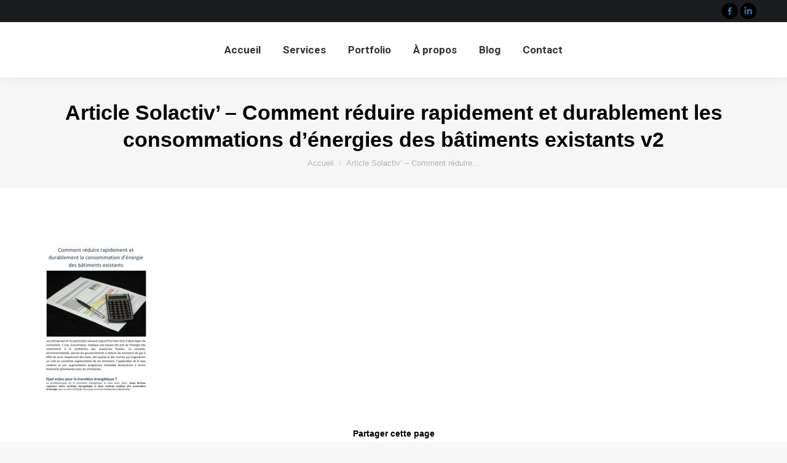

--- FILE ---
content_type: text/html; charset=UTF-8
request_url: https://sebastien-gosset.com/copywriter-2/redaction-darticles-de-blog/exemples-darticles-de-blog-rediges-pour-mes-clients/article-solactiv-comment-reduire-rapidement-et-durablement-les-consommations-denergies-des-batiments-existants-v2/
body_size: 13583
content:
<!DOCTYPE html>
<!--[if !(IE 6) | !(IE 7) | !(IE 8)  ]><!-->
<html lang="fr-FR" class="no-js">
<!--<![endif]-->
<head>
<meta charset="UTF-8" />
<meta name="viewport" content="width=device-width, initial-scale=1, maximum-scale=1, user-scalable=0">
<meta name="theme-color" content="#000000"/>	<link rel="profile" href="https://gmpg.org/xfn/11" />
<meta name='robots' content='index, follow, max-image-preview:large, max-snippet:-1, max-video-preview:-1' />
<style>img:is([sizes="auto" i], [sizes^="auto," i]) { contain-intrinsic-size: 3000px 1500px }</style>
<!-- This site is optimized with the Yoast SEO plugin v23.8 - https://yoast.com/wordpress/plugins/seo/ -->
<title>Article Solactiv&#039; - Comment réduire rapidement et durablement les consommations d&#039;énergies des bâtiments existants v2 - Sébastien GOSSET, concepteur-rédacteur</title>
<link rel="canonical" href="https://sebastien-gosset.com/copywriter-2/redaction-darticles-de-blog/exemples-darticles-de-blog-rediges-pour-mes-clients/article-solactiv-comment-reduire-rapidement-et-durablement-les-consommations-denergies-des-batiments-existants-v2/" />
<meta property="og:locale" content="fr_FR" />
<meta property="og:type" content="article" />
<meta property="og:title" content="Article Solactiv&#039; - Comment réduire rapidement et durablement les consommations d&#039;énergies des bâtiments existants v2 - Sébastien GOSSET, concepteur-rédacteur" />
<meta property="og:url" content="https://sebastien-gosset.com/copywriter-2/redaction-darticles-de-blog/exemples-darticles-de-blog-rediges-pour-mes-clients/article-solactiv-comment-reduire-rapidement-et-durablement-les-consommations-denergies-des-batiments-existants-v2/" />
<meta property="og:site_name" content="Sébastien GOSSET, concepteur-rédacteur" />
<meta name="twitter:card" content="summary_large_image" />
<meta name="twitter:site" content="@sebastiengosset" />
<script type="application/ld+json" class="yoast-schema-graph">{"@context":"https://schema.org","@graph":[{"@type":"WebPage","@id":"https://sebastien-gosset.com/copywriter-2/redaction-darticles-de-blog/exemples-darticles-de-blog-rediges-pour-mes-clients/article-solactiv-comment-reduire-rapidement-et-durablement-les-consommations-denergies-des-batiments-existants-v2/","url":"https://sebastien-gosset.com/copywriter-2/redaction-darticles-de-blog/exemples-darticles-de-blog-rediges-pour-mes-clients/article-solactiv-comment-reduire-rapidement-et-durablement-les-consommations-denergies-des-batiments-existants-v2/","name":"Article Solactiv' - Comment réduire rapidement et durablement les consommations d'énergies des bâtiments existants v2 - Sébastien GOSSET, concepteur-rédacteur","isPartOf":{"@id":"https://sebastien-gosset.com/#website"},"primaryImageOfPage":{"@id":"https://sebastien-gosset.com/copywriter-2/redaction-darticles-de-blog/exemples-darticles-de-blog-rediges-pour-mes-clients/article-solactiv-comment-reduire-rapidement-et-durablement-les-consommations-denergies-des-batiments-existants-v2/#primaryimage"},"image":{"@id":"https://sebastien-gosset.com/copywriter-2/redaction-darticles-de-blog/exemples-darticles-de-blog-rediges-pour-mes-clients/article-solactiv-comment-reduire-rapidement-et-durablement-les-consommations-denergies-des-batiments-existants-v2/#primaryimage"},"thumbnailUrl":"https://sebastien-gosset.com/wp-content/uploads/2020/04/Article-Solactiv-Comment-réduire-rapidement-et-durablement-les-consommations-dénergies-des-bâtiments-existants-v2-pdf.jpg","datePublished":"2020-04-18T17:02:19+00:00","dateModified":"2020-04-18T17:02:19+00:00","breadcrumb":{"@id":"https://sebastien-gosset.com/copywriter-2/redaction-darticles-de-blog/exemples-darticles-de-blog-rediges-pour-mes-clients/article-solactiv-comment-reduire-rapidement-et-durablement-les-consommations-denergies-des-batiments-existants-v2/#breadcrumb"},"inLanguage":"fr-FR","potentialAction":[{"@type":"ReadAction","target":["https://sebastien-gosset.com/copywriter-2/redaction-darticles-de-blog/exemples-darticles-de-blog-rediges-pour-mes-clients/article-solactiv-comment-reduire-rapidement-et-durablement-les-consommations-denergies-des-batiments-existants-v2/"]}]},{"@type":"ImageObject","inLanguage":"fr-FR","@id":"https://sebastien-gosset.com/copywriter-2/redaction-darticles-de-blog/exemples-darticles-de-blog-rediges-pour-mes-clients/article-solactiv-comment-reduire-rapidement-et-durablement-les-consommations-denergies-des-batiments-existants-v2/#primaryimage","url":"https://sebastien-gosset.com/wp-content/uploads/2020/04/Article-Solactiv-Comment-réduire-rapidement-et-durablement-les-consommations-dénergies-des-bâtiments-existants-v2-pdf.jpg","contentUrl":"https://sebastien-gosset.com/wp-content/uploads/2020/04/Article-Solactiv-Comment-réduire-rapidement-et-durablement-les-consommations-dénergies-des-bâtiments-existants-v2-pdf.jpg"},{"@type":"BreadcrumbList","@id":"https://sebastien-gosset.com/copywriter-2/redaction-darticles-de-blog/exemples-darticles-de-blog-rediges-pour-mes-clients/article-solactiv-comment-reduire-rapidement-et-durablement-les-consommations-denergies-des-batiments-existants-v2/#breadcrumb","itemListElement":[{"@type":"ListItem","position":1,"name":"Accueil","item":"https://sebastien-gosset.com/"},{"@type":"ListItem","position":2,"name":"Services","item":"https://sebastien-gosset.com/copywriter-2/"},{"@type":"ListItem","position":3,"name":"Rédaction d&rsquo;articles de blog","item":"https://sebastien-gosset.com/copywriter-2/redaction-darticles-de-blog/"},{"@type":"ListItem","position":4,"name":"Exemples d&rsquo;articles de blog rédigés pour mes clients","item":"https://sebastien-gosset.com/copywriter-2/redaction-darticles-de-blog/exemples-darticles-de-blog-rediges-pour-mes-clients/"},{"@type":"ListItem","position":5,"name":"Article Solactiv&rsquo; &#8211; Comment réduire rapidement et durablement les consommations d&rsquo;énergies des bâtiments existants v2"}]},{"@type":"WebSite","@id":"https://sebastien-gosset.com/#website","url":"https://sebastien-gosset.com/","name":"Sébastien GOSSET, concepteur-rédacteur","description":"Rédaction de contenu digital pour entreprises","publisher":{"@id":"https://sebastien-gosset.com/#/schema/person/785d9d7ef4d802cb15b37f4d6ab0d019"},"potentialAction":[{"@type":"SearchAction","target":{"@type":"EntryPoint","urlTemplate":"https://sebastien-gosset.com/?s={search_term_string}"},"query-input":{"@type":"PropertyValueSpecification","valueRequired":true,"valueName":"search_term_string"}}],"inLanguage":"fr-FR"},{"@type":["Person","Organization"],"@id":"https://sebastien-gosset.com/#/schema/person/785d9d7ef4d802cb15b37f4d6ab0d019","name":"Sébastien Gosset","image":{"@type":"ImageObject","inLanguage":"fr-FR","@id":"https://sebastien-gosset.com/#/schema/person/image/","url":null,"contentUrl":null,"width":724,"height":1024,"caption":"Sébastien Gosset"},"logo":{"@id":"https://sebastien-gosset.com/#/schema/person/image/"}}]}</script>
<!-- / Yoast SEO plugin. -->
<link rel='dns-prefetch' href='//fonts.googleapis.com' />
<link rel="alternate" type="application/rss+xml" title="Sébastien GOSSET, concepteur-rédacteur &raquo; Flux" href="https://sebastien-gosset.com/feed/" />
<link rel="alternate" type="application/rss+xml" title="Sébastien GOSSET, concepteur-rédacteur &raquo; Flux des commentaires" href="https://sebastien-gosset.com/comments/feed/" />
<link rel="alternate" type="application/rss+xml" title="Sébastien GOSSET, concepteur-rédacteur &raquo; Article Solactiv&rsquo; &#8211; Comment réduire rapidement et durablement les consommations d&rsquo;énergies des bâtiments existants v2 Flux des commentaires" href="https://sebastien-gosset.com/copywriter-2/redaction-darticles-de-blog/exemples-darticles-de-blog-rediges-pour-mes-clients/article-solactiv-comment-reduire-rapidement-et-durablement-les-consommations-denergies-des-batiments-existants-v2/feed/" />
<style id='classic-theme-styles-inline-css'>
/*! This file is auto-generated */
.wp-block-button__link{color:#fff;background-color:#32373c;border-radius:9999px;box-shadow:none;text-decoration:none;padding:calc(.667em + 2px) calc(1.333em + 2px);font-size:1.125em}.wp-block-file__button{background:#32373c;color:#fff;text-decoration:none}
</style>
<style id='global-styles-inline-css'>
:root{--wp--preset--aspect-ratio--square: 1;--wp--preset--aspect-ratio--4-3: 4/3;--wp--preset--aspect-ratio--3-4: 3/4;--wp--preset--aspect-ratio--3-2: 3/2;--wp--preset--aspect-ratio--2-3: 2/3;--wp--preset--aspect-ratio--16-9: 16/9;--wp--preset--aspect-ratio--9-16: 9/16;--wp--preset--color--black: #000000;--wp--preset--color--cyan-bluish-gray: #abb8c3;--wp--preset--color--white: #FFF;--wp--preset--color--pale-pink: #f78da7;--wp--preset--color--vivid-red: #cf2e2e;--wp--preset--color--luminous-vivid-orange: #ff6900;--wp--preset--color--luminous-vivid-amber: #fcb900;--wp--preset--color--light-green-cyan: #7bdcb5;--wp--preset--color--vivid-green-cyan: #00d084;--wp--preset--color--pale-cyan-blue: #8ed1fc;--wp--preset--color--vivid-cyan-blue: #0693e3;--wp--preset--color--vivid-purple: #9b51e0;--wp--preset--color--accent: #000000;--wp--preset--color--dark-gray: #111;--wp--preset--color--light-gray: #767676;--wp--preset--gradient--vivid-cyan-blue-to-vivid-purple: linear-gradient(135deg,rgba(6,147,227,1) 0%,rgb(155,81,224) 100%);--wp--preset--gradient--light-green-cyan-to-vivid-green-cyan: linear-gradient(135deg,rgb(122,220,180) 0%,rgb(0,208,130) 100%);--wp--preset--gradient--luminous-vivid-amber-to-luminous-vivid-orange: linear-gradient(135deg,rgba(252,185,0,1) 0%,rgba(255,105,0,1) 100%);--wp--preset--gradient--luminous-vivid-orange-to-vivid-red: linear-gradient(135deg,rgba(255,105,0,1) 0%,rgb(207,46,46) 100%);--wp--preset--gradient--very-light-gray-to-cyan-bluish-gray: linear-gradient(135deg,rgb(238,238,238) 0%,rgb(169,184,195) 100%);--wp--preset--gradient--cool-to-warm-spectrum: linear-gradient(135deg,rgb(74,234,220) 0%,rgb(151,120,209) 20%,rgb(207,42,186) 40%,rgb(238,44,130) 60%,rgb(251,105,98) 80%,rgb(254,248,76) 100%);--wp--preset--gradient--blush-light-purple: linear-gradient(135deg,rgb(255,206,236) 0%,rgb(152,150,240) 100%);--wp--preset--gradient--blush-bordeaux: linear-gradient(135deg,rgb(254,205,165) 0%,rgb(254,45,45) 50%,rgb(107,0,62) 100%);--wp--preset--gradient--luminous-dusk: linear-gradient(135deg,rgb(255,203,112) 0%,rgb(199,81,192) 50%,rgb(65,88,208) 100%);--wp--preset--gradient--pale-ocean: linear-gradient(135deg,rgb(255,245,203) 0%,rgb(182,227,212) 50%,rgb(51,167,181) 100%);--wp--preset--gradient--electric-grass: linear-gradient(135deg,rgb(202,248,128) 0%,rgb(113,206,126) 100%);--wp--preset--gradient--midnight: linear-gradient(135deg,rgb(2,3,129) 0%,rgb(40,116,252) 100%);--wp--preset--font-size--small: 13px;--wp--preset--font-size--medium: 20px;--wp--preset--font-size--large: 36px;--wp--preset--font-size--x-large: 42px;--wp--preset--spacing--20: 0.44rem;--wp--preset--spacing--30: 0.67rem;--wp--preset--spacing--40: 1rem;--wp--preset--spacing--50: 1.5rem;--wp--preset--spacing--60: 2.25rem;--wp--preset--spacing--70: 3.38rem;--wp--preset--spacing--80: 5.06rem;--wp--preset--shadow--natural: 6px 6px 9px rgba(0, 0, 0, 0.2);--wp--preset--shadow--deep: 12px 12px 50px rgba(0, 0, 0, 0.4);--wp--preset--shadow--sharp: 6px 6px 0px rgba(0, 0, 0, 0.2);--wp--preset--shadow--outlined: 6px 6px 0px -3px rgba(255, 255, 255, 1), 6px 6px rgba(0, 0, 0, 1);--wp--preset--shadow--crisp: 6px 6px 0px rgba(0, 0, 0, 1);}:where(.is-layout-flex){gap: 0.5em;}:where(.is-layout-grid){gap: 0.5em;}body .is-layout-flex{display: flex;}.is-layout-flex{flex-wrap: wrap;align-items: center;}.is-layout-flex > :is(*, div){margin: 0;}body .is-layout-grid{display: grid;}.is-layout-grid > :is(*, div){margin: 0;}:where(.wp-block-columns.is-layout-flex){gap: 2em;}:where(.wp-block-columns.is-layout-grid){gap: 2em;}:where(.wp-block-post-template.is-layout-flex){gap: 1.25em;}:where(.wp-block-post-template.is-layout-grid){gap: 1.25em;}.has-black-color{color: var(--wp--preset--color--black) !important;}.has-cyan-bluish-gray-color{color: var(--wp--preset--color--cyan-bluish-gray) !important;}.has-white-color{color: var(--wp--preset--color--white) !important;}.has-pale-pink-color{color: var(--wp--preset--color--pale-pink) !important;}.has-vivid-red-color{color: var(--wp--preset--color--vivid-red) !important;}.has-luminous-vivid-orange-color{color: var(--wp--preset--color--luminous-vivid-orange) !important;}.has-luminous-vivid-amber-color{color: var(--wp--preset--color--luminous-vivid-amber) !important;}.has-light-green-cyan-color{color: var(--wp--preset--color--light-green-cyan) !important;}.has-vivid-green-cyan-color{color: var(--wp--preset--color--vivid-green-cyan) !important;}.has-pale-cyan-blue-color{color: var(--wp--preset--color--pale-cyan-blue) !important;}.has-vivid-cyan-blue-color{color: var(--wp--preset--color--vivid-cyan-blue) !important;}.has-vivid-purple-color{color: var(--wp--preset--color--vivid-purple) !important;}.has-black-background-color{background-color: var(--wp--preset--color--black) !important;}.has-cyan-bluish-gray-background-color{background-color: var(--wp--preset--color--cyan-bluish-gray) !important;}.has-white-background-color{background-color: var(--wp--preset--color--white) !important;}.has-pale-pink-background-color{background-color: var(--wp--preset--color--pale-pink) !important;}.has-vivid-red-background-color{background-color: var(--wp--preset--color--vivid-red) !important;}.has-luminous-vivid-orange-background-color{background-color: var(--wp--preset--color--luminous-vivid-orange) !important;}.has-luminous-vivid-amber-background-color{background-color: var(--wp--preset--color--luminous-vivid-amber) !important;}.has-light-green-cyan-background-color{background-color: var(--wp--preset--color--light-green-cyan) !important;}.has-vivid-green-cyan-background-color{background-color: var(--wp--preset--color--vivid-green-cyan) !important;}.has-pale-cyan-blue-background-color{background-color: var(--wp--preset--color--pale-cyan-blue) !important;}.has-vivid-cyan-blue-background-color{background-color: var(--wp--preset--color--vivid-cyan-blue) !important;}.has-vivid-purple-background-color{background-color: var(--wp--preset--color--vivid-purple) !important;}.has-black-border-color{border-color: var(--wp--preset--color--black) !important;}.has-cyan-bluish-gray-border-color{border-color: var(--wp--preset--color--cyan-bluish-gray) !important;}.has-white-border-color{border-color: var(--wp--preset--color--white) !important;}.has-pale-pink-border-color{border-color: var(--wp--preset--color--pale-pink) !important;}.has-vivid-red-border-color{border-color: var(--wp--preset--color--vivid-red) !important;}.has-luminous-vivid-orange-border-color{border-color: var(--wp--preset--color--luminous-vivid-orange) !important;}.has-luminous-vivid-amber-border-color{border-color: var(--wp--preset--color--luminous-vivid-amber) !important;}.has-light-green-cyan-border-color{border-color: var(--wp--preset--color--light-green-cyan) !important;}.has-vivid-green-cyan-border-color{border-color: var(--wp--preset--color--vivid-green-cyan) !important;}.has-pale-cyan-blue-border-color{border-color: var(--wp--preset--color--pale-cyan-blue) !important;}.has-vivid-cyan-blue-border-color{border-color: var(--wp--preset--color--vivid-cyan-blue) !important;}.has-vivid-purple-border-color{border-color: var(--wp--preset--color--vivid-purple) !important;}.has-vivid-cyan-blue-to-vivid-purple-gradient-background{background: var(--wp--preset--gradient--vivid-cyan-blue-to-vivid-purple) !important;}.has-light-green-cyan-to-vivid-green-cyan-gradient-background{background: var(--wp--preset--gradient--light-green-cyan-to-vivid-green-cyan) !important;}.has-luminous-vivid-amber-to-luminous-vivid-orange-gradient-background{background: var(--wp--preset--gradient--luminous-vivid-amber-to-luminous-vivid-orange) !important;}.has-luminous-vivid-orange-to-vivid-red-gradient-background{background: var(--wp--preset--gradient--luminous-vivid-orange-to-vivid-red) !important;}.has-very-light-gray-to-cyan-bluish-gray-gradient-background{background: var(--wp--preset--gradient--very-light-gray-to-cyan-bluish-gray) !important;}.has-cool-to-warm-spectrum-gradient-background{background: var(--wp--preset--gradient--cool-to-warm-spectrum) !important;}.has-blush-light-purple-gradient-background{background: var(--wp--preset--gradient--blush-light-purple) !important;}.has-blush-bordeaux-gradient-background{background: var(--wp--preset--gradient--blush-bordeaux) !important;}.has-luminous-dusk-gradient-background{background: var(--wp--preset--gradient--luminous-dusk) !important;}.has-pale-ocean-gradient-background{background: var(--wp--preset--gradient--pale-ocean) !important;}.has-electric-grass-gradient-background{background: var(--wp--preset--gradient--electric-grass) !important;}.has-midnight-gradient-background{background: var(--wp--preset--gradient--midnight) !important;}.has-small-font-size{font-size: var(--wp--preset--font-size--small) !important;}.has-medium-font-size{font-size: var(--wp--preset--font-size--medium) !important;}.has-large-font-size{font-size: var(--wp--preset--font-size--large) !important;}.has-x-large-font-size{font-size: var(--wp--preset--font-size--x-large) !important;}
:where(.wp-block-post-template.is-layout-flex){gap: 1.25em;}:where(.wp-block-post-template.is-layout-grid){gap: 1.25em;}
:where(.wp-block-columns.is-layout-flex){gap: 2em;}:where(.wp-block-columns.is-layout-grid){gap: 2em;}
:root :where(.wp-block-pullquote){font-size: 1.5em;line-height: 1.6;}
</style>
<!-- <link rel='stylesheet' id='contact-form-7-css' href='https://sebastien-gosset.com/wp-content/plugins/contact-form-7/includes/css/styles.css?ver=6.0' media='all' /> -->
<!-- <link rel='stylesheet' id='the7-font-css' href='https://sebastien-gosset.com/wp-content/themes/dt-the7/fonts/icomoon-the7-font/icomoon-the7-font.min.css?ver=12.1.0' media='all' /> -->
<!-- <link rel='stylesheet' id='the7-awesome-fonts-css' href='https://sebastien-gosset.com/wp-content/themes/dt-the7/fonts/FontAwesome/css/all.min.css?ver=12.1.0' media='all' /> -->
<!-- <link rel='stylesheet' id='the7-awesome-fonts-back-css' href='https://sebastien-gosset.com/wp-content/themes/dt-the7/fonts/FontAwesome/back-compat.min.css?ver=12.1.0' media='all' /> -->
<!-- <link rel='stylesheet' id='the7-Defaults-css' href='https://sebastien-gosset.com/wp-content/uploads/smile_fonts/Defaults/Defaults.css?ver=ae51c1' media='all' /> -->
<!-- <link rel='stylesheet' id='the7-icomoon-brankic-32x32-css' href='https://sebastien-gosset.com/wp-content/uploads/smile_fonts/icomoon-brankic-32x32/icomoon-brankic-32x32.css?ver=ae51c1' media='all' /> -->
<!-- <link rel='stylesheet' id='the7-icomoon-free-social-contact-16x16-css' href='https://sebastien-gosset.com/wp-content/uploads/smile_fonts/icomoon-free-social-contact-16x16/icomoon-free-social-contact-16x16.css?ver=ae51c1' media='all' /> -->
<link rel="stylesheet" type="text/css" href="//sebastien-gosset.com/wp-content/cache/wpfc-minified/7udpoz0o/hnzga.css" media="all"/>
<link rel='stylesheet' id='dt-web-fonts-css' href='https://fonts.googleapis.com/css?family=Roboto:400,600,700%7CRoboto+Condensed:400,600,700' media='all' />
<!-- <link rel='stylesheet' id='dt-main-css' href='https://sebastien-gosset.com/wp-content/themes/dt-the7/css/main.min.css?ver=12.1.0' media='all' /> -->
<link rel="stylesheet" type="text/css" href="//sebastien-gosset.com/wp-content/cache/wpfc-minified/jmhll0e5/habjc.css" media="all"/>
<style id='dt-main-inline-css'>
body #load {
display: block;
height: 100%;
overflow: hidden;
position: fixed;
width: 100%;
z-index: 9901;
opacity: 1;
visibility: visible;
transition: all .35s ease-out;
}
.load-wrap {
width: 100%;
height: 100%;
background-position: center center;
background-repeat: no-repeat;
text-align: center;
display: -ms-flexbox;
display: -ms-flex;
display: flex;
-ms-align-items: center;
-ms-flex-align: center;
align-items: center;
-ms-flex-flow: column wrap;
flex-flow: column wrap;
-ms-flex-pack: center;
-ms-justify-content: center;
justify-content: center;
}
.load-wrap > svg {
position: absolute;
top: 50%;
left: 50%;
transform: translate(-50%,-50%);
}
#load {
background: var(--the7-elementor-beautiful-loading-bg,#ffffff);
--the7-beautiful-spinner-color2: var(--the7-beautiful-spinner-color,rgba(51,51,51,0.3));
}
</style>
<!-- <link rel='stylesheet' id='the7-custom-scrollbar-css' href='https://sebastien-gosset.com/wp-content/themes/dt-the7/lib/custom-scrollbar/custom-scrollbar.min.css?ver=12.1.0' media='all' /> -->
<!-- <link rel='stylesheet' id='the7-wpbakery-css' href='https://sebastien-gosset.com/wp-content/themes/dt-the7/css/wpbakery.min.css?ver=12.1.0' media='all' /> -->
<!-- <link rel='stylesheet' id='the7-core-css' href='https://sebastien-gosset.com/wp-content/plugins/dt-the7-core/assets/css/post-type.min.css?ver=2.7.10' media='all' /> -->
<!-- <link rel='stylesheet' id='the7-css-vars-css' href='https://sebastien-gosset.com/wp-content/uploads/the7-css/css-vars.css?ver=fc562f5e839a' media='all' /> -->
<!-- <link rel='stylesheet' id='dt-custom-css' href='https://sebastien-gosset.com/wp-content/uploads/the7-css/custom.css?ver=fc562f5e839a' media='all' /> -->
<!-- <link rel='stylesheet' id='dt-media-css' href='https://sebastien-gosset.com/wp-content/uploads/the7-css/media.css?ver=fc562f5e839a' media='all' /> -->
<!-- <link rel='stylesheet' id='the7-mega-menu-css' href='https://sebastien-gosset.com/wp-content/uploads/the7-css/mega-menu.css?ver=fc562f5e839a' media='all' /> -->
<!-- <link rel='stylesheet' id='the7-elements-albums-portfolio-css' href='https://sebastien-gosset.com/wp-content/uploads/the7-css/the7-elements-albums-portfolio.css?ver=fc562f5e839a' media='all' /> -->
<!-- <link rel='stylesheet' id='the7-elements-css' href='https://sebastien-gosset.com/wp-content/uploads/the7-css/post-type-dynamic.css?ver=fc562f5e839a' media='all' /> -->
<!-- <link rel='stylesheet' id='style-css' href='https://sebastien-gosset.com/wp-content/themes/dt-the7/style.css?ver=12.1.0' media='all' /> -->
<!-- <link rel='stylesheet' id='sib-front-css-css' href='https://sebastien-gosset.com/wp-content/plugins/mailin/css/mailin-front.css?ver=ae51c1' media='all' /> -->
<link rel="stylesheet" type="text/css" href="//sebastien-gosset.com/wp-content/cache/wpfc-minified/jn0nmv0k/habjf.css" media="all"/>
<script src='//sebastien-gosset.com/wp-content/cache/wpfc-minified/2o1xqd05/habjc.js' type="text/javascript"></script>
<!-- <script src="https://sebastien-gosset.com/wp-includes/js/jquery/jquery.min.js?ver=3.7.1" id="jquery-core-js"></script> -->
<!-- <script src="https://sebastien-gosset.com/wp-includes/js/jquery/jquery-migrate.min.js?ver=3.4.1" id="jquery-migrate-js"></script> -->
<script id="dt-above-fold-js-extra">
var dtLocal = {"themeUrl":"https:\/\/sebastien-gosset.com\/wp-content\/themes\/dt-the7","passText":"Pour voir ce contenu, entrer le mots de passe:","moreButtonText":{"loading":"Chargement...","loadMore":"Charger la suite"},"postID":"2300","ajaxurl":"https:\/\/sebastien-gosset.com\/wp-admin\/admin-ajax.php","REST":{"baseUrl":"https:\/\/sebastien-gosset.com\/wp-json\/the7\/v1","endpoints":{"sendMail":"\/send-mail"}},"contactMessages":{"required":"Au moins un des champs n'a pas \u00e9t\u00e9 correctement rempli. Veuillez v\u00e9rifier et r\u00e9ssayer.","terms":"Please accept the privacy policy.","fillTheCaptchaError":"Please, fill the captcha."},"captchaSiteKey":"","ajaxNonce":"abad4f7611","pageData":{"type":"page","template":"page","layout":null},"themeSettings":{"smoothScroll":"off","lazyLoading":false,"desktopHeader":{"height":90},"ToggleCaptionEnabled":"disabled","ToggleCaption":"Navigation","floatingHeader":{"showAfter":220,"showMenu":true,"height":60,"logo":{"showLogo":true,"html":"","url":"https:\/\/sebastien-gosset.com\/"}},"topLine":{"floatingTopLine":{"logo":{"showLogo":false,"html":""}}},"mobileHeader":{"firstSwitchPoint":1170,"secondSwitchPoint":1170,"firstSwitchPointHeight":60,"secondSwitchPointHeight":60,"mobileToggleCaptionEnabled":"disabled","mobileToggleCaption":"Menu"},"stickyMobileHeaderFirstSwitch":{"logo":{"html":""}},"stickyMobileHeaderSecondSwitch":{"logo":{"html":""}},"sidebar":{"switchPoint":990},"boxedWidth":"1340px"},"VCMobileScreenWidth":"768"};
var dtShare = {"shareButtonText":{"facebook":"Share on Facebook","twitter":"Share on X","pinterest":"Pin it","linkedin":"Share on Linkedin","whatsapp":"Share on Whatsapp"},"overlayOpacity":"85"};
</script>
<script src='//sebastien-gosset.com/wp-content/cache/wpfc-minified/fs9quopf/habjf.js' type="text/javascript"></script>
<!-- <script src="https://sebastien-gosset.com/wp-content/themes/dt-the7/js/above-the-fold.min.js?ver=12.1.0" id="dt-above-fold-js"></script> -->
<script id="sib-front-js-js-extra">
var sibErrMsg = {"invalidMail":"Please fill out valid email address","requiredField":"Please fill out required fields","invalidDateFormat":"Please fill out valid date format","invalidSMSFormat":"Please fill out valid phone number"};
var ajax_sib_front_object = {"ajax_url":"https:\/\/sebastien-gosset.com\/wp-admin\/admin-ajax.php","ajax_nonce":"c9d3923ec1","flag_url":"https:\/\/sebastien-gosset.com\/wp-content\/plugins\/mailin\/img\/flags\/"};
</script>
<script src='//sebastien-gosset.com/wp-content/cache/wpfc-minified/1r6zl6qt/habjc.js' type="text/javascript"></script>
<!-- <script src="https://sebastien-gosset.com/wp-content/plugins/mailin/js/mailin-front.js?ver=1728915139" id="sib-front-js-js"></script> -->
<link rel="https://api.w.org/" href="https://sebastien-gosset.com/wp-json/" /><link rel="alternate" title="JSON" type="application/json" href="https://sebastien-gosset.com/wp-json/wp/v2/media/2300" /><link rel="EditURI" type="application/rsd+xml" title="RSD" href="https://sebastien-gosset.com/xmlrpc.php?rsd" />
<link rel='shortlink' href='https://sebastien-gosset.com/?p=2300' />
<link rel="alternate" title="oEmbed (JSON)" type="application/json+oembed" href="https://sebastien-gosset.com/wp-json/oembed/1.0/embed?url=https%3A%2F%2Fsebastien-gosset.com%2Fcopywriter-2%2Fredaction-darticles-de-blog%2Fexemples-darticles-de-blog-rediges-pour-mes-clients%2Farticle-solactiv-comment-reduire-rapidement-et-durablement-les-consommations-denergies-des-batiments-existants-v2%2F" />
<link rel="alternate" title="oEmbed (XML)" type="text/xml+oembed" href="https://sebastien-gosset.com/wp-json/oembed/1.0/embed?url=https%3A%2F%2Fsebastien-gosset.com%2Fcopywriter-2%2Fredaction-darticles-de-blog%2Fexemples-darticles-de-blog-rediges-pour-mes-clients%2Farticle-solactiv-comment-reduire-rapidement-et-durablement-les-consommations-denergies-des-batiments-existants-v2%2F&#038;format=xml" />
<!-- GA Google Analytics @ https://m0n.co/ga -->
<script>
(function(i,s,o,g,r,a,m){i['GoogleAnalyticsObject']=r;i[r]=i[r]||function(){
(i[r].q=i[r].q||[]).push(arguments)},i[r].l=1*new Date();a=s.createElement(o),
m=s.getElementsByTagName(o)[0];a.async=1;a.src=g;m.parentNode.insertBefore(a,m)
})(window,document,'script','https://www.google-analytics.com/analytics.js','ga');
ga('create', 'UA-114126725-1', 'auto');
ga('send', 'pageview');
</script>
<script type="text/javascript">
(function() {
window.sib ={equeue:[],client_key:"9vwbgb98ki2fo7k6tnqug0y5"};/* OPTIONAL: email for identify request*/
window.sib.email_id = "";
window.sendinblue = {}; for (var j = ['track', 'identify', 'trackLink', 'page'], i = 0; i < j.length; i++) { (function(k) { window.sendinblue[k] = function() { var arg = Array.prototype.slice.call(arguments); (window.sib[k] || function() { var t = {}; t[k] = arg; window.sib.equeue.push(t);})(arg[0], arg[1], arg[2]);};})(j[i]);}var n = document.createElement("script"),i = document.getElementsByTagName("script")[0]; n.type = "text/javascript", n.id = "sendinblue-js", n.async = !0, n.src = "https://sibautomation.com/sa.js?plugin=wordpress&key=" + window.sib.client_key, i.parentNode.insertBefore(n, i), window.sendinblue.page();})();
</script><meta name="generator" content="Powered by WPBakery Page Builder - drag and drop page builder for WordPress."/>
<script type="text/javascript" id="the7-loader-script">
document.addEventListener("DOMContentLoaded", function(event) {
var load = document.getElementById("load");
if(!load.classList.contains('loader-removed')){
var removeLoading = setTimeout(function() {
load.className += " loader-removed";
}, 300);
}
});
</script>
<link rel="icon" href="https://sebastien-gosset.com/wp-content/uploads/2018/03/cropped-Sébastien-Gosset-copywriter-32x32.png" sizes="32x32" />
<link rel="icon" href="https://sebastien-gosset.com/wp-content/uploads/2018/03/cropped-Sébastien-Gosset-copywriter-192x192.png" sizes="192x192" />
<link rel="apple-touch-icon" href="https://sebastien-gosset.com/wp-content/uploads/2018/03/cropped-Sébastien-Gosset-copywriter-180x180.png" />
<meta name="msapplication-TileImage" content="https://sebastien-gosset.com/wp-content/uploads/2018/03/cropped-Sébastien-Gosset-copywriter-270x270.png" />
<noscript><style> .wpb_animate_when_almost_visible { opacity: 1; }</style></noscript></head>
<body id="the7-body" class="attachment attachment-template-default attachmentid-2300 attachment-pdf wp-embed-responsive cookies-not-set the7-core-ver-2.7.10 dt-responsive-on right-mobile-menu-close-icon ouside-menu-close-icon mobile-hamburger-close-bg-enable mobile-hamburger-close-bg-hover-enable  fade-medium-mobile-menu-close-icon fade-medium-menu-close-icon srcset-enabled btn-flat custom-btn-color custom-btn-hover-color phantom-fade phantom-shadow-decoration phantom-custom-logo-on sticky-mobile-header top-header first-switch-logo-left first-switch-menu-right second-switch-logo-left second-switch-menu-right right-mobile-menu layzr-loading-on popup-message-style the7-ver-12.1.0 dt-fa-compatibility wpb-js-composer js-comp-ver-6.7.0 vc_responsive">
<!-- The7 12.1.0 -->
<div id="load" class="spinner-loader">
<div class="load-wrap"><style type="text/css">
[class*="the7-spinner-animate-"]{
animation: spinner-animation 1s cubic-bezier(1,1,1,1) infinite;
x:46.5px;
y:40px;
width:7px;
height:20px;
fill:var(--the7-beautiful-spinner-color2);
opacity: 0.2;
}
.the7-spinner-animate-2{
animation-delay: 0.083s;
}
.the7-spinner-animate-3{
animation-delay: 0.166s;
}
.the7-spinner-animate-4{
animation-delay: 0.25s;
}
.the7-spinner-animate-5{
animation-delay: 0.33s;
}
.the7-spinner-animate-6{
animation-delay: 0.416s;
}
.the7-spinner-animate-7{
animation-delay: 0.5s;
}
.the7-spinner-animate-8{
animation-delay: 0.58s;
}
.the7-spinner-animate-9{
animation-delay: 0.666s;
}
.the7-spinner-animate-10{
animation-delay: 0.75s;
}
.the7-spinner-animate-11{
animation-delay: 0.83s;
}
.the7-spinner-animate-12{
animation-delay: 0.916s;
}
@keyframes spinner-animation{
from {
opacity: 1;
}
to{
opacity: 0;
}
}
</style>
<svg width="75px" height="75px" xmlns="http://www.w3.org/2000/svg" viewBox="0 0 100 100" preserveAspectRatio="xMidYMid">
<rect class="the7-spinner-animate-1" rx="5" ry="5" transform="rotate(0 50 50) translate(0 -30)"></rect>
<rect class="the7-spinner-animate-2" rx="5" ry="5" transform="rotate(30 50 50) translate(0 -30)"></rect>
<rect class="the7-spinner-animate-3" rx="5" ry="5" transform="rotate(60 50 50) translate(0 -30)"></rect>
<rect class="the7-spinner-animate-4" rx="5" ry="5" transform="rotate(90 50 50) translate(0 -30)"></rect>
<rect class="the7-spinner-animate-5" rx="5" ry="5" transform="rotate(120 50 50) translate(0 -30)"></rect>
<rect class="the7-spinner-animate-6" rx="5" ry="5" transform="rotate(150 50 50) translate(0 -30)"></rect>
<rect class="the7-spinner-animate-7" rx="5" ry="5" transform="rotate(180 50 50) translate(0 -30)"></rect>
<rect class="the7-spinner-animate-8" rx="5" ry="5" transform="rotate(210 50 50) translate(0 -30)"></rect>
<rect class="the7-spinner-animate-9" rx="5" ry="5" transform="rotate(240 50 50) translate(0 -30)"></rect>
<rect class="the7-spinner-animate-10" rx="5" ry="5" transform="rotate(270 50 50) translate(0 -30)"></rect>
<rect class="the7-spinner-animate-11" rx="5" ry="5" transform="rotate(300 50 50) translate(0 -30)"></rect>
<rect class="the7-spinner-animate-12" rx="5" ry="5" transform="rotate(330 50 50) translate(0 -30)"></rect>
</svg></div>
</div>
<div id="page" >
<a class="skip-link screen-reader-text" href="#content">Contenu en pleine largeur</a>
<div class="masthead inline-header center widgets full-height shadow-decoration shadow-mobile-header-decoration small-mobile-menu-icon dt-parent-menu-clickable show-sub-menu-on-hover show-device-logo show-mobile-logo"  role="banner">
<div class="top-bar top-bar-line-hide">
<div class="top-bar-bg" ></div>
<div class="left-widgets mini-widgets"></div><div class="right-widgets mini-widgets"><div class="soc-ico show-on-desktop in-menu-first-switch in-menu-second-switch accent-bg accent-border border-on hover-accent-bg hover-disabled-border  hover-border-off"><a title="Facebook page opens in new window" href="https://www.facebook.com/sebastiencopywriter/" target="_blank" class="facebook"><span class="soc-font-icon"></span><span class="screen-reader-text">Facebook page opens in new window</span></a><a title="LinkedIn page opens in new window" href="https://www.linkedin.com/in/s%C3%A9bastien-gosset-b5a4b8b5/" target="_blank" class="linkedin"><span class="soc-font-icon"></span><span class="screen-reader-text">LinkedIn page opens in new window</span></a></div></div></div>
<header class="header-bar">
<div class="branding">
<div id="site-title" class="assistive-text">Sébastien GOSSET, concepteur-rédacteur</div>
<div id="site-description" class="assistive-text">Rédaction de contenu digital pour entreprises</div>
</div>
<ul id="primary-menu" class="main-nav underline-decoration upwards-line outside-item-remove-margin"><li class="menu-item menu-item-type-post_type menu-item-object-page menu-item-home menu-item-1061 first depth-0"><a href='https://sebastien-gosset.com/' data-level='1'><span class="menu-item-text"><span class="menu-text">Accueil</span></span></a></li> <li class="menu-item menu-item-type-post_type menu-item-object-page menu-item-has-children menu-item-1221 has-children depth-0"><a href='https://sebastien-gosset.com/copywriter-2/' data-level='1'><span class="menu-item-text"><span class="menu-text">Services</span></span></a><ul class="sub-nav hover-style-bg level-arrows-on"><li class="menu-item menu-item-type-post_type menu-item-object-page menu-item-2988 first depth-1"><a href='https://sebastien-gosset.com/copywriter-2/redacteur-web-specialise-en-parentalite/' data-level='2'><span class="menu-item-text"><span class="menu-text">Rédaction web spécialisée en parentalité</span></span></a></li> <li class="menu-item menu-item-type-post_type menu-item-object-page menu-item-1746 depth-1"><a href='https://sebastien-gosset.com/copywriter-2/conception-redaction-de-contenu-site-internet/' data-level='2'><span class="menu-item-text"><span class="menu-text">Conception-rédaction de pages internet</span></span></a></li> <li class="menu-item menu-item-type-post_type menu-item-object-page menu-item-1749 depth-1"><a href='https://sebastien-gosset.com/copywriter-2/redaction-darticles-de-blog/' data-level='2'><span class="menu-item-text"><span class="menu-text">Rédaction d’articles de blog</span></span></a></li> <li class="menu-item menu-item-type-post_type menu-item-object-page menu-item-1747 depth-1"><a href='https://sebastien-gosset.com/copywriter-2/conception-redaction-de-books-livres-blancs/' data-level='2'><span class="menu-item-text"><span class="menu-text">Conception rédaction d’e-books / livres blancs</span></span></a></li> <li class="menu-item menu-item-type-post_type menu-item-object-page menu-item-1748 depth-1"><a href='https://sebastien-gosset.com/copywriter-2/publicite-sur-les-reseaux-sociaux/' data-level='2'><span class="menu-item-text"><span class="menu-text">Rédaction de posts sur les réseaux sociaux</span></span></a></li> <li class="menu-item menu-item-type-post_type menu-item-object-page menu-item-1750 depth-1"><a href='https://sebastien-gosset.com/copywriter-2/redaction-de-newsletters/' data-level='2'><span class="menu-item-text"><span class="menu-text">Rédaction de newsletter</span></span></a></li> <li class="menu-item menu-item-type-post_type menu-item-object-page menu-item-1768 depth-1"><a href='https://sebastien-gosset.com/?page_id=1754' data-level='2'><span class="menu-item-text"><span class="menu-text">Storytelling</span></span></a></li> <li class="menu-item menu-item-type-post_type menu-item-object-page menu-item-1745 depth-1"><a href='https://sebastien-gosset.com/copywriter-2/pack-de-prestations/' data-level='2'><span class="menu-item-text"><span class="menu-text">Pack de prestations</span></span></a></li> </ul></li> <li class="menu-item menu-item-type-post_type menu-item-object-page menu-item-2886 depth-0"><a href='https://sebastien-gosset.com/portfolio-redaction-web-copywriting/' data-level='1'><span class="menu-item-text"><span class="menu-text">Portfolio</span></span></a></li> <li class="menu-item menu-item-type-post_type menu-item-object-page menu-item-1059 depth-0"><a href='https://sebastien-gosset.com/redacteur-web-parentalite/' data-level='1'><span class="menu-item-text"><span class="menu-text">À propos</span></span></a></li> <li class="menu-item menu-item-type-post_type menu-item-object-page menu-item-has-children menu-item-1058 has-children depth-0"><a href='https://sebastien-gosset.com/articles-de-blog-de-sebastien-gosset-concepteur-redacteur/' data-level='1'><span class="menu-item-text"><span class="menu-text">Blog</span></span></a><ul class="sub-nav hover-style-bg level-arrows-on"><li class="menu-item menu-item-type-taxonomy menu-item-object-category menu-item-3015 first depth-1"><a href='https://sebastien-gosset.com/category/redaction-web/' data-level='2'><span class="menu-item-text"><span class="menu-text">Rédaction web</span></span></a></li> <li class="menu-item menu-item-type-taxonomy menu-item-object-category menu-item-2492 depth-1"><a href='https://sebastien-gosset.com/category/les-fondements-du-copywriting/' data-level='2'><span class="menu-item-text"><span class="menu-text">Les fondements du copywriting</span></span></a></li> <li class="menu-item menu-item-type-taxonomy menu-item-object-category menu-item-2494 depth-1"><a href='https://sebastien-gosset.com/category/inbound-marketing/' data-level='2'><span class="menu-item-text"><span class="menu-text">Inbound marketing</span></span></a></li> <li class="menu-item menu-item-type-taxonomy menu-item-object-category menu-item-2493 depth-1"><a href='https://sebastien-gosset.com/category/les-fondements-du-copywriting/etudes-de-cas/' data-level='2'><span class="menu-item-text"><span class="menu-text">Etudes de cas</span></span></a></li> <li class="menu-item menu-item-type-taxonomy menu-item-object-category menu-item-2495 depth-1"><a href='https://sebastien-gosset.com/category/telechargements/' data-level='2'><span class="menu-item-text"><span class="menu-text">Téléchargements</span></span></a></li> </ul></li> <li class="menu-item menu-item-type-post_type menu-item-object-page menu-item-1140 last depth-0"><a href='https://sebastien-gosset.com/contact-copywriter-concepteur-redacteur/' data-level='1'><span class="menu-item-text"><span class="menu-text">Contact</span></span></a></li> </ul>
<div class="mini-widgets"><div class="mini-search hide-on-desktop hide-on-first-switch hide-on-second-switch popup-search custom-icon"><form class="searchform mini-widget-searchform" role="search" method="get" action="https://sebastien-gosset.com/">
<div class="screen-reader-text">Search:</div>
<a href="" class="submit mini-icon-off"><span>Search</span></a>
<div class="popup-search-wrap">
<input type="text" aria-label="Search" class="field searchform-s" name="s" value="" placeholder="Type and hit enter …" title="Search form"/>
<a href="" class="search-icon"><i class="the7-mw-icon-search-bold"></i></a>
</div>
<input type="submit" class="assistive-text searchsubmit" value="Go!"/>
</form>
</div></div>
</header>
</div>
<div role="navigation" aria-label="Main Menu" class="dt-mobile-header mobile-menu-show-divider">
<div class="dt-close-mobile-menu-icon" aria-label="Close" role="button" tabindex="0"><div class="close-line-wrap"><span class="close-line"></span><span class="close-line"></span><span class="close-line"></span></div></div>	<ul id="mobile-menu" class="mobile-main-nav">
<li class="menu-item menu-item-type-post_type menu-item-object-page menu-item-home menu-item-1061 first depth-0"><a href='https://sebastien-gosset.com/' data-level='1'><span class="menu-item-text"><span class="menu-text">Accueil</span></span></a></li> <li class="menu-item menu-item-type-post_type menu-item-object-page menu-item-has-children menu-item-1221 has-children depth-0"><a href='https://sebastien-gosset.com/copywriter-2/' data-level='1'><span class="menu-item-text"><span class="menu-text">Services</span></span></a><ul class="sub-nav hover-style-bg level-arrows-on"><li class="menu-item menu-item-type-post_type menu-item-object-page menu-item-2988 first depth-1"><a href='https://sebastien-gosset.com/copywriter-2/redacteur-web-specialise-en-parentalite/' data-level='2'><span class="menu-item-text"><span class="menu-text">Rédaction web spécialisée en parentalité</span></span></a></li> <li class="menu-item menu-item-type-post_type menu-item-object-page menu-item-1746 depth-1"><a href='https://sebastien-gosset.com/copywriter-2/conception-redaction-de-contenu-site-internet/' data-level='2'><span class="menu-item-text"><span class="menu-text">Conception-rédaction de pages internet</span></span></a></li> <li class="menu-item menu-item-type-post_type menu-item-object-page menu-item-1749 depth-1"><a href='https://sebastien-gosset.com/copywriter-2/redaction-darticles-de-blog/' data-level='2'><span class="menu-item-text"><span class="menu-text">Rédaction d’articles de blog</span></span></a></li> <li class="menu-item menu-item-type-post_type menu-item-object-page menu-item-1747 depth-1"><a href='https://sebastien-gosset.com/copywriter-2/conception-redaction-de-books-livres-blancs/' data-level='2'><span class="menu-item-text"><span class="menu-text">Conception rédaction d’e-books / livres blancs</span></span></a></li> <li class="menu-item menu-item-type-post_type menu-item-object-page menu-item-1748 depth-1"><a href='https://sebastien-gosset.com/copywriter-2/publicite-sur-les-reseaux-sociaux/' data-level='2'><span class="menu-item-text"><span class="menu-text">Rédaction de posts sur les réseaux sociaux</span></span></a></li> <li class="menu-item menu-item-type-post_type menu-item-object-page menu-item-1750 depth-1"><a href='https://sebastien-gosset.com/copywriter-2/redaction-de-newsletters/' data-level='2'><span class="menu-item-text"><span class="menu-text">Rédaction de newsletter</span></span></a></li> <li class="menu-item menu-item-type-post_type menu-item-object-page menu-item-1768 depth-1"><a href='https://sebastien-gosset.com/?page_id=1754' data-level='2'><span class="menu-item-text"><span class="menu-text">Storytelling</span></span></a></li> <li class="menu-item menu-item-type-post_type menu-item-object-page menu-item-1745 depth-1"><a href='https://sebastien-gosset.com/copywriter-2/pack-de-prestations/' data-level='2'><span class="menu-item-text"><span class="menu-text">Pack de prestations</span></span></a></li> </ul></li> <li class="menu-item menu-item-type-post_type menu-item-object-page menu-item-2886 depth-0"><a href='https://sebastien-gosset.com/portfolio-redaction-web-copywriting/' data-level='1'><span class="menu-item-text"><span class="menu-text">Portfolio</span></span></a></li> <li class="menu-item menu-item-type-post_type menu-item-object-page menu-item-1059 depth-0"><a href='https://sebastien-gosset.com/redacteur-web-parentalite/' data-level='1'><span class="menu-item-text"><span class="menu-text">À propos</span></span></a></li> <li class="menu-item menu-item-type-post_type menu-item-object-page menu-item-has-children menu-item-1058 has-children depth-0"><a href='https://sebastien-gosset.com/articles-de-blog-de-sebastien-gosset-concepteur-redacteur/' data-level='1'><span class="menu-item-text"><span class="menu-text">Blog</span></span></a><ul class="sub-nav hover-style-bg level-arrows-on"><li class="menu-item menu-item-type-taxonomy menu-item-object-category menu-item-3015 first depth-1"><a href='https://sebastien-gosset.com/category/redaction-web/' data-level='2'><span class="menu-item-text"><span class="menu-text">Rédaction web</span></span></a></li> <li class="menu-item menu-item-type-taxonomy menu-item-object-category menu-item-2492 depth-1"><a href='https://sebastien-gosset.com/category/les-fondements-du-copywriting/' data-level='2'><span class="menu-item-text"><span class="menu-text">Les fondements du copywriting</span></span></a></li> <li class="menu-item menu-item-type-taxonomy menu-item-object-category menu-item-2494 depth-1"><a href='https://sebastien-gosset.com/category/inbound-marketing/' data-level='2'><span class="menu-item-text"><span class="menu-text">Inbound marketing</span></span></a></li> <li class="menu-item menu-item-type-taxonomy menu-item-object-category menu-item-2493 depth-1"><a href='https://sebastien-gosset.com/category/les-fondements-du-copywriting/etudes-de-cas/' data-level='2'><span class="menu-item-text"><span class="menu-text">Etudes de cas</span></span></a></li> <li class="menu-item menu-item-type-taxonomy menu-item-object-category menu-item-2495 depth-1"><a href='https://sebastien-gosset.com/category/telechargements/' data-level='2'><span class="menu-item-text"><span class="menu-text">Téléchargements</span></span></a></li> </ul></li> <li class="menu-item menu-item-type-post_type menu-item-object-page menu-item-1140 last depth-0"><a href='https://sebastien-gosset.com/contact-copywriter-concepteur-redacteur/' data-level='1'><span class="menu-item-text"><span class="menu-text">Contact</span></span></a></li> 	</ul>
<div class='mobile-mini-widgets-in-menu'></div>
</div>
<div class="page-title title-center solid-bg breadcrumbs-mobile-off page-title-responsive-enabled">
<div class="wf-wrap">
<div class="page-title-head hgroup"><h1 >Article Solactiv&rsquo; &#8211; Comment réduire rapidement et durablement les consommations d&rsquo;énergies des bâtiments existants v2</h1></div><div class="page-title-breadcrumbs"><div class="assistive-text">Vous êtes ici :</div><ol class="breadcrumbs text-small" itemscope itemtype="https://schema.org/BreadcrumbList"><li itemprop="itemListElement" itemscope itemtype="https://schema.org/ListItem"><a itemprop="item" href="https://sebastien-gosset.com/" title="Accueil"><span itemprop="name">Accueil</span></a><meta itemprop="position" content="1" /></li><li class="current" itemprop="itemListElement" itemscope itemtype="https://schema.org/ListItem"><span itemprop="name">Article Solactiv&rsquo; &#8211; Comment réduire…</span><meta itemprop="position" content="2" /></li></ol></div>			</div>
</div>
<div id="main" class="sidebar-none sidebar-divider-off">
<div class="main-gradient"></div>
<div class="wf-wrap">
<div class="wf-container-main">
<div id="content" class="content" role="main">
<p class="attachment"><a href='https://sebastien-gosset.com/wp-content/uploads/2020/04/Article-Solactiv-Comment-réduire-rapidement-et-durablement-les-consommations-dénergies-des-bâtiments-existants-v2.pdf'><img fetchpriority="high" decoding="async" width="212" height="300" src="https://sebastien-gosset.com/wp-content/uploads/2020/04/Article-Solactiv-Comment-réduire-rapidement-et-durablement-les-consommations-dénergies-des-bâtiments-existants-v2-pdf-212x300.jpg" class="attachment-medium size-medium" alt="" /></a></p>
<div class="single-share-box">
<div class="share-link-description"><span class="share-link-icon"><svg version="1.1" id="Layer_1" xmlns="http://www.w3.org/2000/svg" xmlns:xlink="http://www.w3.org/1999/xlink" x="0px" y="0px" viewBox="0 0 16 16" style="enable-background:new 0 0 16 16;" xml:space="preserve"><path d="M11,2.5C11,1.1,12.1,0,13.5,0S16,1.1,16,2.5C16,3.9,14.9,5,13.5,5c-0.7,0-1.4-0.3-1.9-0.9L4.9,7.2c0.2,0.5,0.2,1,0,1.5l6.7,3.1c0.9-1,2.5-1.2,3.5-0.3s1.2,2.5,0.3,3.5s-2.5,1.2-3.5,0.3c-0.8-0.7-1.1-1.7-0.8-2.6L4.4,9.6c-0.9,1-2.5,1.2-3.5,0.3s-1.2-2.5-0.3-3.5s2.5-1.2,3.5-0.3c0.1,0.1,0.2,0.2,0.3,0.3l6.7-3.1C11,3,11,2.8,11,2.5z"/></svg></span>Partager cette page</div>
<div class="share-buttons">
<a class="linkedin" href="https://www.linkedin.com/shareArticle?mini=true&#038;url=https%3A%2F%2Fsebastien-gosset.com%2Fcopywriter-2%2Fredaction-darticles-de-blog%2Fexemples-darticles-de-blog-rediges-pour-mes-clients%2Farticle-solactiv-comment-reduire-rapidement-et-durablement-les-consommations-denergies-des-batiments-existants-v2%2F&#038;title=Article%20Solactiv%27%20-%20Comment%20r%C3%A9duire%20rapidement%20et%20durablement%20les%20consommations%20d%27%C3%A9nergies%20des%20b%C3%A2timents%20existants%20v2&#038;summary=&#038;source=S%C3%A9bastien%20GOSSET%2C%20concepteur-r%C3%A9dacteur" title="LinkedIn" target="_blank" ><svg xmlns="http://www.w3.org/2000/svg" width="16" height="16" fill="currentColor" class="bi bi-linkedin" viewBox="0 0 16 16"><path d="M0 1.146C0 .513.526 0 1.175 0h13.65C15.474 0 16 .513 16 1.146v13.708c0 .633-.526 1.146-1.175 1.146H1.175C.526 16 0 15.487 0 14.854V1.146zm4.943 12.248V6.169H2.542v7.225h2.401zm-1.2-8.212c.837 0 1.358-.554 1.358-1.248-.015-.709-.52-1.248-1.342-1.248-.822 0-1.359.54-1.359 1.248 0 .694.521 1.248 1.327 1.248h.016zm4.908 8.212V9.359c0-.216.016-.432.08-.586.173-.431.568-.878 1.232-.878.869 0 1.216.662 1.216 1.634v3.865h2.401V9.25c0-2.22-1.184-3.252-2.764-3.252-1.274 0-1.845.7-2.165 1.193v.025h-.016a5.54 5.54 0 0 1 .016-.025V6.169h-2.4c.03.678 0 7.225 0 7.225h2.4z"/></svg><span class="soc-font-icon"></span><span class="social-text">Share on LinkedIn</span><span class="screen-reader-text">Share on LinkedIn</span></a>
<a class="facebook" href="https://www.facebook.com/sharer.php?u=https%3A%2F%2Fsebastien-gosset.com%2Fcopywriter-2%2Fredaction-darticles-de-blog%2Fexemples-darticles-de-blog-rediges-pour-mes-clients%2Farticle-solactiv-comment-reduire-rapidement-et-durablement-les-consommations-denergies-des-batiments-existants-v2%2F&#038;t=Article+Solactiv%27+-+Comment+r%C3%A9duire+rapidement+et+durablement+les+consommations+d%27%C3%A9nergies+des+b%C3%A2timents+existants+v2" title="Facebook" target="_blank" ><svg xmlns="http://www.w3.org/2000/svg" width="16" height="16" fill="currentColor" class="bi bi-facebook" viewBox="0 0 16 16"><path d="M16 8.049c0-4.446-3.582-8.05-8-8.05C3.58 0-.002 3.603-.002 8.05c0 4.017 2.926 7.347 6.75 7.951v-5.625h-2.03V8.05H6.75V6.275c0-2.017 1.195-3.131 3.022-3.131.876 0 1.791.157 1.791.157v1.98h-1.009c-.993 0-1.303.621-1.303 1.258v1.51h2.218l-.354 2.326H9.25V16c3.824-.604 6.75-3.934 6.75-7.951z"/></svg><span class="soc-font-icon"></span><span class="social-text">Share on Facebook</span><span class="screen-reader-text">Share on Facebook</span></a>
<a class="twitter" href="https://twitter.com/share?url=https%3A%2F%2Fsebastien-gosset.com%2Fcopywriter-2%2Fredaction-darticles-de-blog%2Fexemples-darticles-de-blog-rediges-pour-mes-clients%2Farticle-solactiv-comment-reduire-rapidement-et-durablement-les-consommations-denergies-des-batiments-existants-v2%2F&#038;text=Article+Solactiv%27+-+Comment+r%C3%A9duire+rapidement+et+durablement+les+consommations+d%27%C3%A9nergies+des+b%C3%A2timents+existants+v2" title="X" target="_blank" ><svg xmlns="http://www.w3.org/2000/svg" width="16" height="16" viewBox="0 0 512 512" fill="currentColor"><path d="M389.2 48h70.6L305.6 224.2 487 464H345L233.7 318.6 106.5 464H35.8L200.7 275.5 26.8 48H172.4L272.9 180.9 389.2 48zM364.4 421.8h39.1L151.1 88h-42L364.4 421.8z"/></svg><span class="soc-font-icon"></span><span class="social-text">Share on X</span><span class="screen-reader-text">Share on X</span></a>
<a class="whatsapp" href="https://api.whatsapp.com/send?text=Article%20Solactiv%27%20-%20Comment%20r%C3%A9duire%20rapidement%20et%20durablement%20les%20consommations%20d%27%C3%A9nergies%20des%20b%C3%A2timents%20existants%20v2%20-%20https%3A%2F%2Fsebastien-gosset.com%2Fcopywriter-2%2Fredaction-darticles-de-blog%2Fexemples-darticles-de-blog-rediges-pour-mes-clients%2Farticle-solactiv-comment-reduire-rapidement-et-durablement-les-consommations-denergies-des-batiments-existants-v2%2F" title="WhatsApp" target="_blank"  data-action="share/whatsapp/share"><svg xmlns="http://www.w3.org/2000/svg" width="16" height="16" fill="currentColor" class="bi bi-whatsapp" viewBox="0 0 16 16"><path d="M13.601 2.326A7.854 7.854 0 0 0 7.994 0C3.627 0 .068 3.558.064 7.926c0 1.399.366 2.76 1.057 3.965L0 16l4.204-1.102a7.933 7.933 0 0 0 3.79.965h.004c4.368 0 7.926-3.558 7.93-7.93A7.898 7.898 0 0 0 13.6 2.326zM7.994 14.521a6.573 6.573 0 0 1-3.356-.92l-.24-.144-2.494.654.666-2.433-.156-.251a6.56 6.56 0 0 1-1.007-3.505c0-3.626 2.957-6.584 6.591-6.584a6.56 6.56 0 0 1 4.66 1.931 6.557 6.557 0 0 1 1.928 4.66c-.004 3.639-2.961 6.592-6.592 6.592zm3.615-4.934c-.197-.099-1.17-.578-1.353-.646-.182-.065-.315-.099-.445.099-.133.197-.513.646-.627.775-.114.133-.232.148-.43.05-.197-.1-.836-.308-1.592-.985-.59-.525-.985-1.175-1.103-1.372-.114-.198-.011-.304.088-.403.087-.088.197-.232.296-.346.1-.114.133-.198.198-.33.065-.134.034-.248-.015-.347-.05-.099-.445-1.076-.612-1.47-.16-.389-.323-.335-.445-.34-.114-.007-.247-.007-.38-.007a.729.729 0 0 0-.529.247c-.182.198-.691.677-.691 1.654 0 .977.71 1.916.81 2.049.098.133 1.394 2.132 3.383 2.992.47.205.84.326 1.129.418.475.152.904.129 1.246.08.38-.058 1.171-.48 1.338-.943.164-.464.164-.86.114-.943-.049-.084-.182-.133-.38-.232z"/></svg><span class="soc-font-icon"></span><span class="social-text">Share on WhatsApp</span><span class="screen-reader-text">Share on WhatsApp</span></a>
</div>
</div>
<div id="comments" class="comments-area">
<div id="respond" class="comment-respond">
<h3 id="reply-title" class="comment-reply-title">Laisser un commentaire <small><a rel="nofollow" id="cancel-comment-reply-link" href="/copywriter-2/redaction-darticles-de-blog/exemples-darticles-de-blog-rediges-pour-mes-clients/article-solactiv-comment-reduire-rapidement-et-durablement-les-consommations-denergies-des-batiments-existants-v2/#respond" style="display:none;">Annuler la réponse</a></small></h3><form action="https://sebastien-gosset.com/wp-comments-post.php" method="post" id="commentform" class="comment-form"><p class="comment-notes text-small">Votre adresse e-mail ne sera pas publiée Champs requis marqués avec  <span class="required">*</span></p><p class="comment-form-comment"><label class="assistive-text" for="comment">Commentaire</label><textarea id="comment" placeholder="Commentaire" name="comment" cols="45" rows="8" aria-required="true"></textarea></p><div class="form-fields"><span class="comment-form-author"><label class="assistive-text" for="author">Nom &#42;</label><input id="author" name="author" type="text" placeholder="Nom &#42;" value="" size="30" aria-required="true" /></span>
<span class="comment-form-email"><label class="assistive-text" for="email">E-mail &#42;</label><input id="email" name="email" type="text" placeholder="E-mail &#42;" value="" size="30" aria-required="true" /></span>
<span class="comment-form-url"><label class="assistive-text" for="url">Site Web</label><input id="url" name="url" type="text" placeholder="Site Web" value="" size="30" /></span></div>
<p class="comment-form-cookies-consent"><input id="wp-comment-cookies-consent" name="wp-comment-cookies-consent" type="checkbox" value="yes"  /><label for="wp-comment-cookies-consent">Save my name, email, and website in this browser for the next time I comment.</label></p>
<p class="form-submit"><input name="submit" type="submit" id="submit" class="submit" value="Laisser un commentaire" /> <a href="javascript:void(0);" class="dt-btn dt-btn-m"><span>Publier des commentaires</span></a><input type='hidden' name='comment_post_ID' value='2300' id='comment_post_ID' />
<input type='hidden' name='comment_parent' id='comment_parent' value='0' />
</p><p style="display: none;"><input type="hidden" id="akismet_comment_nonce" name="akismet_comment_nonce" value="89358b3008" /></p><p style="display: none !important;" class="akismet-fields-container" data-prefix="ak_"><label>&#916;<textarea name="ak_hp_textarea" cols="45" rows="8" maxlength="100"></textarea></label><input type="hidden" id="ak_js_1" name="ak_js" value="0"/><script>document.getElementById( "ak_js_1" ).setAttribute( "value", ( new Date() ).getTime() );</script></p></form>	</div><!-- #respond -->
<p class="akismet_comment_form_privacy_notice">Ce site utilise Akismet pour réduire les indésirables. <a href="https://akismet.com/privacy/" target="_blank" rel="nofollow noopener">En savoir plus sur comment les données de vos commentaires sont utilisées</a>.</p>
</div><!-- #comments .comments-area -->
</div><!-- #content -->

</div><!-- .wf-container -->
</div><!-- .wf-wrap -->
</div><!-- #main -->
<!-- !Footer -->
<footer id="footer" class="footer solid-bg">
<!-- !Bottom-bar -->
<div id="bottom-bar" class="solid-bg logo-left" role="contentinfo">
<div class="wf-wrap">
<div class="wf-container-bottom">
<div class="wf-float-left">
2018 - Tous droits réservés - Sébastien Gosset, concepteur-rédacteur à Paris.  <a href="https://sebastien-gosset.com/mentions-legales/" target="_self"> Mentions légales,  </a>  -  <a href="https://sebastien-gosset.com/plan-de-site/" target="_self"> Plan du site </a>
</div>
<div class="wf-float-right">
</div>
</div><!-- .wf-container-bottom -->
</div><!-- .wf-wrap -->
</div><!-- #bottom-bar -->
</footer><!-- #footer -->
<a href="#" class="scroll-top"><svg version="1.1" id="Layer_1" xmlns="http://www.w3.org/2000/svg" xmlns:xlink="http://www.w3.org/1999/xlink" x="0px" y="0px"
viewBox="0 0 16 16" style="enable-background:new 0 0 16 16;" xml:space="preserve">
<path d="M11.7,6.3l-3-3C8.5,3.1,8.3,3,8,3c0,0,0,0,0,0C7.7,3,7.5,3.1,7.3,3.3l-3,3c-0.4,0.4-0.4,1,0,1.4c0.4,0.4,1,0.4,1.4,0L7,6.4
V12c0,0.6,0.4,1,1,1s1-0.4,1-1V6.4l1.3,1.3c0.4,0.4,1,0.4,1.4,0C11.9,7.5,12,7.3,12,7S11.9,6.5,11.7,6.3z"/>
</svg><span class="screen-reader-text">Go to Top</span></a>
</div><!-- #page -->
<script src="https://sebastien-gosset.com/wp-content/themes/dt-the7/js/main.min.js?ver=12.1.0" id="dt-main-js"></script>
<script src="https://sebastien-gosset.com/wp-includes/js/dist/hooks.min.js?ver=4d63a3d491d11ffd8ac6" id="wp-hooks-js"></script>
<script src="https://sebastien-gosset.com/wp-includes/js/dist/i18n.min.js?ver=5e580eb46a90c2b997e6" id="wp-i18n-js"></script>
<script id="wp-i18n-js-after">
wp.i18n.setLocaleData( { 'text direction\u0004ltr': [ 'ltr' ] } );
</script>
<script src="https://sebastien-gosset.com/wp-content/plugins/contact-form-7/includes/swv/js/index.js?ver=6.0" id="swv-js"></script>
<script id="contact-form-7-js-translations">
( function( domain, translations ) {
var localeData = translations.locale_data[ domain ] || translations.locale_data.messages;
localeData[""].domain = domain;
wp.i18n.setLocaleData( localeData, domain );
} )( "contact-form-7", {"translation-revision-date":"2024-10-17 17:27:10+0000","generator":"GlotPress\/4.0.1","domain":"messages","locale_data":{"messages":{"":{"domain":"messages","plural-forms":"nplurals=2; plural=n > 1;","lang":"fr"},"This contact form is placed in the wrong place.":["Ce formulaire de contact est plac\u00e9 dans un mauvais endroit."],"Error:":["Erreur\u00a0:"]}},"comment":{"reference":"includes\/js\/index.js"}} );
</script>
<script id="contact-form-7-js-before">
var wpcf7 = {
"api": {
"root": "https:\/\/sebastien-gosset.com\/wp-json\/",
"namespace": "contact-form-7\/v1"
}
};
</script>
<script src="https://sebastien-gosset.com/wp-content/plugins/contact-form-7/includes/js/index.js?ver=6.0" id="contact-form-7-js"></script>
<script src="https://sebastien-gosset.com/wp-content/themes/dt-the7/js/legacy.min.js?ver=12.1.0" id="dt-legacy-js"></script>
<script src="https://sebastien-gosset.com/wp-includes/js/comment-reply.min.js?ver=ae51c1" id="comment-reply-js" async data-wp-strategy="async"></script>
<script src="https://sebastien-gosset.com/wp-content/themes/dt-the7/lib/jquery-mousewheel/jquery-mousewheel.min.js?ver=12.1.0" id="jquery-mousewheel-js"></script>
<script src="https://sebastien-gosset.com/wp-content/themes/dt-the7/lib/custom-scrollbar/custom-scrollbar.min.js?ver=12.1.0" id="the7-custom-scrollbar-js"></script>
<script src="https://sebastien-gosset.com/wp-content/plugins/dt-the7-core/assets/js/post-type.min.js?ver=2.7.10" id="the7-core-js"></script>
<script defer src="https://sebastien-gosset.com/wp-content/plugins/akismet/_inc/akismet-frontend.js?ver=1729147843" id="akismet-frontend-js"></script>
<div class="pswp" tabindex="-1" role="dialog" aria-hidden="true">
<div class="pswp__bg"></div>
<div class="pswp__scroll-wrap">
<div class="pswp__container">
<div class="pswp__item"></div>
<div class="pswp__item"></div>
<div class="pswp__item"></div>
</div>
<div class="pswp__ui pswp__ui--hidden">
<div class="pswp__top-bar">
<div class="pswp__counter"></div>
<button class="pswp__button pswp__button--close" title="Close (Esc)" aria-label="Close (Esc)"></button>
<button class="pswp__button pswp__button--share" title="Share" aria-label="Share"></button>
<button class="pswp__button pswp__button--fs" title="Toggle fullscreen" aria-label="Toggle fullscreen"></button>
<button class="pswp__button pswp__button--zoom" title="Zoom in/out" aria-label="Zoom in/out"></button>
<div class="pswp__preloader">
<div class="pswp__preloader__icn">
<div class="pswp__preloader__cut">
<div class="pswp__preloader__donut"></div>
</div>
</div>
</div>
</div>
<div class="pswp__share-modal pswp__share-modal--hidden pswp__single-tap">
<div class="pswp__share-tooltip"></div> 
</div>
<button class="pswp__button pswp__button--arrow--left" title="Previous (arrow left)" aria-label="Previous (arrow left)">
</button>
<button class="pswp__button pswp__button--arrow--right" title="Next (arrow right)" aria-label="Next (arrow right)">
</button>
<div class="pswp__caption">
<div class="pswp__caption__center"></div>
</div>
</div>
</div>
</div>
</body>
</html><!-- WP Fastest Cache file was created in 1.0342490673065 seconds, on 22-11-24 15:28:17 -->

--- FILE ---
content_type: text/plain
request_url: https://www.google-analytics.com/j/collect?v=1&_v=j102&a=676919093&t=pageview&_s=1&dl=https%3A%2F%2Fsebastien-gosset.com%2Fcopywriter-2%2Fredaction-darticles-de-blog%2Fexemples-darticles-de-blog-rediges-pour-mes-clients%2Farticle-solactiv-comment-reduire-rapidement-et-durablement-les-consommations-denergies-des-batiments-existants-v2%2F&ul=en-us%40posix&dt=Article%20Solactiv%27%20-%20Comment%20r%C3%A9duire%20rapidement%20et%20durablement%20les%20consommations%20d%27%C3%A9nergies%20des%20b%C3%A2timents%20existants%20v2%20-%20S%C3%A9bastien%20GOSSET%2C%20concepteur-r%C3%A9dacteur&sr=1280x720&vp=1280x720&_u=IEBAAEABAAAAACAAI~&jid=1435822031&gjid=1353146458&cid=791381406.1769312629&tid=UA-114126725-1&_gid=500424566.1769312629&_r=1&_slc=1&z=744382696
body_size: -452
content:
2,cG-GH5X3GFGNH